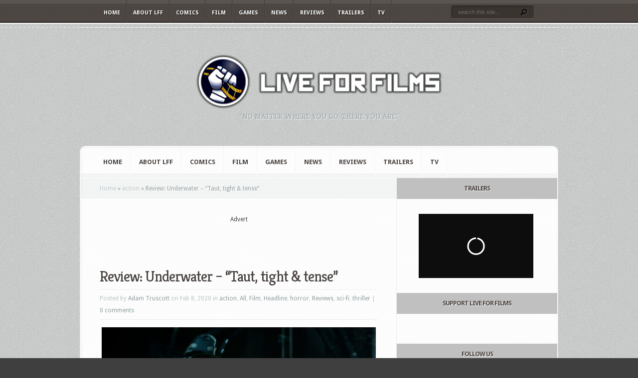

--- FILE ---
content_type: text/html; charset=utf-8
request_url: https://www.google.com/recaptcha/api2/aframe
body_size: 268
content:
<!DOCTYPE HTML><html><head><meta http-equiv="content-type" content="text/html; charset=UTF-8"></head><body><script nonce="CwJaz_EryKoGjDNq-hmgpg">/** Anti-fraud and anti-abuse applications only. See google.com/recaptcha */ try{var clients={'sodar':'https://pagead2.googlesyndication.com/pagead/sodar?'};window.addEventListener("message",function(a){try{if(a.source===window.parent){var b=JSON.parse(a.data);var c=clients[b['id']];if(c){var d=document.createElement('img');d.src=c+b['params']+'&rc='+(localStorage.getItem("rc::a")?sessionStorage.getItem("rc::b"):"");window.document.body.appendChild(d);sessionStorage.setItem("rc::e",parseInt(sessionStorage.getItem("rc::e")||0)+1);localStorage.setItem("rc::h",'1764233279427');}}}catch(b){}});window.parent.postMessage("_grecaptcha_ready", "*");}catch(b){}</script></body></html>

--- FILE ---
content_type: text/css
request_url: https://www.liveforfilm.com/wp-content/themes/Aggregate/style.css
body_size: 7036
content:
/*
Theme Name: Aggregate
Theme URI: http://www.elegantthemes.com/gallery/
Version: 3.6.13
Description: 2 Column theme from Elegant Themes
Author: Elegant Themes
Author URI: http://www.elegantthemes.com
*/


/*------------------------------------------------*/
/*-----------------[RESET]------------------------*/
/*------------------------------------------------*/

/* http://meyerweb.com/eric/tools/css/reset/ */
/* v1.0 | 20080212 */

html, body, div, span, applet, object, iframe,
h1, h2, h3, h4, h5, h6, p, blockquote, pre,
a, abbr, acronym, address, big, cite, code,
del, dfn, em, font, img, ins, kbd, q, s, samp,
small, strike, strong, sub, sup, tt, var,
b, u, i, center,
dl, dt, dd, ol, ul, li,
fieldset, form, label, legend { margin: 0; padding: 0; border: 0; outline: 0; font-size: 100%; vertical-align: baseline; background: transparent; }

body { line-height: 1; }
ol, ul { list-style: none; }
blockquote, q {	quotes: none; }

blockquote:before, blockquote:after,q:before, q:after { content: ''; content: none; }

/* remember to define focus styles! */
:focus { outline: 0; }

/* remember to highlight inserts somehow! */
ins { text-decoration: none; }
del { text-decoration: line-through; }

/* tables still need 'cellspacing="0"' in the markup */
table { border-collapse: collapse; border-spacing: 0; }


/*------------------------------------------------*/
/*-----------------[BASIC STYLES]-----------------*/
/*------------------------------------------------*/

body { line-height: 20px; font-family:'Droid Sans',Arial,Verdana,sans-serif; font-size: 12px; color: #48423f; background: url(images/header-bg.png); text-shadow: 1px 1px 0 #fff; }

a { text-decoration: none; color: #00b7f3; }
a:hover { text-decoration: underline; }
.clear { clear: both; }
.ui-tabs-hide { display: none; }
br.clear { margin: 0px; padding: 0px; }

h1, h2, h3, h4, h5, h6 { padding-bottom: 5px; color: #48423F; letter-spacing: -1px; line-height: 1em; font-weight: normal; }
h1 a, h2 a, h3 a, h4 a, h5 a, h6 a { color: #48423F; }
h1 { font-size: 30px; }
h2 { font-size: 24px; }
h3 { font-size: 22px; }
h4 { font-size: 18px; }
h5 { font-size: 16px; }
h6 { font-size: 14px; }
p { padding-bottom: 10px; line-height: 24px; }
strong { font-weight: bold; color: #1c1c1c; }
cite, em, i { font-style: italic; }
pre, code { font-family: Courier New, monospace; margin-bottom: 10px; }
ins { text-decoration: none; }
sup, sub { height: 0; line-height: 1; position: relative; vertical-align: baseline; }
sup { bottom: 0.8em; }
sub { top: 0.3em; }
dl { margin: 0 0 1.5em 0; }
dl dt { font-weight: bold; }
dd  { margin-left: 1.5em;}
blockquote  { margin: 1.5em; padding: 1em; color: #666666; background: #e6e6e6; font-style: italic; border: 1px solid #dcdcdc; }
	blockquote p { padding-bottom: 0px; }

input[type=text],input.text, input.title, textarea, select { background-color:#fff; border:1px solid #bbb; padding: 2px; color: #4e4e4e; }
input[type=text]:focus, input.text:focus, input.title:focus, textarea:focus, select:focus { border-color:#2D3940; color: #3e3e3e; }
input[type=text], input.text, input.title, textarea, select { margin:0.5em 0; }
textarea { padding: 4px; }

img#about-image { float: left; margin: 3px 8px 8px 0px; }

.clearfix:after { visibility: hidden; display: block; font-size: 0; content: " "; clear: both; height: 0; }
* html .clearfix             { zoom: 1; } /* IE6 */
*:first-child+html .clearfix { zoom: 1; } /* IE7 */

/*------------------------------------------------*/
/*---------------[MAIN LAYOUT INFO]---------------*/
/*------------------------------------------------*/

#top-header { border-bottom: 2px solid #ffffff; position: relative; background: url(images/header-bg.png); }
	#top-header .container { min-height: 46px; }
	#top-shadow { background: url(images/top-shadow.png) repeat-x; width: 100%; position: absolute; top: 0px; left: 0px; height: 7px; }
	#bottom-shadow { background: url(images/bottom-shadow.png) repeat-x; width: 100%; position: absolute; bottom: 0px; left: 0px; height: 4px; }
	.container { text-align: left; margin: 0 auto; width: 960px; position: relative; }
		#content { margin-bottom: 39px; }
			ul#top-menu { float: left; padding-left: 36px; }
			#search-form { float: right; background: url(images/search-bg.png) no-repeat; width: 167px; height: 27px; padding-right: 48px; margin-top: 11px; }
				#search-form #searchinput { background: none; border: none; float: left; margin: 5px 7px 0 5px; width: 116px; padding-left: 9px; font-size: 11px; color: #6f6967; }
				#search-form #searchsubmit { margin-top: 7px; margin-right: 7px; }
#content-area { background: #fafcfc url(images/content-area-bg.png); border-bottom: 1px solid #ffffff; }

		#top-stitch { background: url(images/top-stich.png) repeat-x bottom left; height: 7px; }
		#content-area .container { padding-top: 51px; }
			#logo-area { text-align: center; position: relative; padding-bottom: 37px; }
				p#slogan { font-size: 15px; font-family: 'Kreon', Arial, sans-serif; color: #9aa4a4; text-transform: uppercase; text-shadow: 1px 1px 1px #ffffff; }
			#content { -moz-border-radius: 10px; -webkit-border-radius: 10px; border-radius: 10px; border: 1px solid #e2e5e5; }

				#content-shadow { background: url(images/content-main-shadow.png) repeat-y; }
					#content-top-shadow { background: url(images/content-top-shadow.png) repeat-x 0 1px; }
						#content-bottom-shadow { background: url(images/content-bottom-shadow.png) repeat-x bottom left; }

				#inner-border { border: 1px solid #ffffff; background: #fff url(images/content-bg.png); /*height: 100%;*/ }
					#inner-border, #content-shadow, #content-top-shadow, #content-bottom-shadow { -moz-border-radius: 10px; -webkit-border-radius: 10px; border-radius: 10px; }

					#second-menu { background: url(images/menu-bottom-bg.png) repeat-x bottom left; }
						ul#secondary-menu { padding-left: 29px; margin-top:-1px; }
					#controllers { margin-bottom: 27px; margin-left: 23px; position: relative; }
						#controllers #active_item { background: url(images/featured-arrow.png) no-repeat; position: absolute; top: -30px; left: 36px; width: 20px; height: 10px; z-index: 100; }
						.controller { display:block; float:left; position:relative; margin-right: 21px; }
							.controller a { display: block; }
							.controller a.active { -moz-box-shadow: 0 0 6px 2px rgba(0,0,0,0.4); -webkit-box-shadow: 0 0 6px 2px rgba(0,0,0,0.4); box-shadow: 0 0 6px 2px rgba(0,0,0,0.4); }
								.controller span.overlay { background:url(images/controller-overlay.png) no-repeat; display:block; height:54px; left:0px; position:absolute; top:0px; width:95px; }
					.recent-from { float: left; width: 317px; }
						.recent-middle { width: 318px !important; }
						.recent-last { width: 321px !important; }
							.recent-last .recent-content { background: none !important; }

						.main-title { background:url(images/title-bg.png) repeat-x; height: 42px; line-height: 42px; font-size: 13px !important; text-transform: uppercase; color: #48423f; text-shadow: 1px 1px 1px #ffffff; font-weight: bold; text-align: center; padding-bottom: 0; font-family: 'Droid Sans',Arial,Verdana,sans-serif !important; }
							#comment-wrap .main-title { margin: 0 -37px 12px -39px; }
						.recent-content { background:url(images/recent-content-bg.png) repeat-y top right;margin-top: -1px; padding: 29px 32px 38px 35px; }
						.last { background: none; }
							.block-post { margin-bottom: 7px; }
								.block-post .thumb { display:block; float:left; position:relative; margin-right: 17px; }
									.block-post .thumb span.overlay { background:url(images/post-overlay.png) no-repeat !important; display:block; height:41px !important; left:0px; position:absolute; top:0px; width:41px !important; }
									.widget .block-post .thumb span.overlay { background:url(images/post-overlay.png) no-repeat !important; }
								.block-post h3.title { font-family: 'Kreon', Arial, sans-serif; font-size: 16px; text-shadow: 1px 1px 1px #ffffff; }
									.block-post h3.title a { text-decoration: none; color: #48423f; }
								.block-post 	p.meta-info { color: #b8c2c2; text-shadow: 1px 1px 1px #ffffff; margin-top: -4px; }
									.block-post 	p.meta-info a { text-decoration: none; color: #8c9c9c; }
										.block-post 	p.meta-info a:hover { color: #444c4c; }
							a.more { background:url(images/more.png) no-repeat right bottom; color:#8c9c9c; display:block; text-shadow: 1px 1px 1px #ffffff; padding-right:6px; text-decoration:none; height: 35px; line-height: 35px; margin-left: 16%; margin-right: 16%; text-align: center;}
							a.more:hover { color:#111111; }
								a.more span { background:url(images/more.png) no-repeat; display:block; height: 35px; padding-left: 6px; }
							.post a.more { float: right; margin-left: 0; margin-right: 0; }
								.post a.more span { padding-left: 12px; padding-right: 4px; }
						#left-area { float: left; width: 634px; }
						#sidebar { float: left; width: 322px; }
							#entries { background:url(images/recent-content-bg.png) repeat-y 633px 0px; padding: 31px 38px 27px; }
								.entry { margin-bottom: 10px; }
									.entry .thumb, .photostream .thumb { display:block; float:left; position:relative; margin-right: 14px; margin-top: 5px; }
									.photostream .thumb { margin-right: 9px; margin-bottom: 9px; }
										.entry .thumb span.overlay, .photostream .thumb span.overlay { background:url(images/entry-overlay.png) no-repeat; display:block; height:68px; left:0px; position:absolute; top:0px; width:68px; }
										.photostream .thumb span.overlay { background:url(images/entry-overlay.png) no-repeat !important; height:68px !important; width:68px !important; }
										.latest .thumb span.overlay, body.single .thumb span.overlay, body.page .thumb span.overlay { background:url(images/single-overlay.png) no-repeat !important; width: 201px; height: 201px; }
									.entry h3.title, h1.title { font-family: 'Kreon', Arial, sans-serif; font-size: 20px; text-shadow: 1px 1px 1px #ffffff; }
									h1.title { color: #48423f; font-size: 30px; }
										.entry h3.title a { text-decoration: none; color: #48423f; }
									.entry p.meta-info { color: #b8c2c2; text-shadow: 1px 1px 1px #ffffff; margin-top: -2px; margin-bottom: -8px; }
									.entry p.meta-info a { text-decoration: none; color: #8c9c9c; }
										.entry p.meta-info a:hover { color: #444c4c; }
									.entry div.post-meta { background: url(images/meta-separator.png) repeat-x; margin: 8px 0 14px; }
										.entry div.post-meta p.meta-info { background: url(images/meta-separator.png) repeat-x bottom left; margin-bottom: 10px; padding: 6px 0 8px; }

									.latest .thumb { display:block; float:left; position:relative; margin-right: 28px; }
										.latest .thumb span.overlay { background:url(images/entry-latest-overlay.png) no-repeat !important; display:block; height:131px; left:0px; position:absolute; top:0px; width:131px; }
									.latest h3.title { font-family: 'Kreon', Arial, sans-serif; font-size: 24px; text-shadow: 1px 1px 1px #ffffff; }
										.latest h3.title a { text-decoration: none; color: #48423f; }
									.latest p.meta-info { color: #b8c2c2; text-shadow: 1px 1px 1px #ffffff; margin-top: -2px; margin-bottom: -8px; }
									.latest p.meta-info a { text-decoration: none; color: #8c9c9c; }
										.latest p.meta-info a:hover { color: #444c4c; }
									a.read-more { float: right; color:#b8c2c2; text-shadow: 1px 1px 1px #ffffff; text-decoration:none; }
										a.read-more:hover { color:#111111; }
						.blog-entry { position: relative; width: 248px; padding-left: 32px; }
							a.comments { background:url(images/comments-cloud.png) no-repeat; position: absolute; top: 0px; left: 0px; width: 37px; height: 33px; font-weight: bold; color:#48423f; text-decoration: none; padding: 4px 0; text-align: center; }
							.blog-entry h4.title { padding-left: 25px; padding-right: 33px; font-family: 'Kreon', Arial, sans-serif; font-size: 16px; color:#48423f; text-shadow: 1px 1px 1px #ffffff; }
							.blog-entry p.meta-info { padding-left: 25px; padding-right: 33px; color:#b8c2c2; text-shadow: 1px 1px 1px #ffffff; margin-top: -2px; }
								.blog-entry p.meta-info a { text-decoration: none; color: #8c9c9c; }
									.blog-entry p.meta-info a:hover { color: #444c4c; }
			#ad-720 { text-align: center; padding-bottom: 32px; }
		#bottom-stitch { background: url(images/top-stich.png) repeat-x bottom left; height: 7px; margin-bottom: 4px; }

		#breadcrumbs { background: url("images/title-bg.png") repeat-x; height: 42px; line-height: 42px; padding-left: 38px; }
			#breadcrumbs  a { color: #b9c5c5; }
			#breadcrumbs, #breadcrumbs  a:hover { color: #929e9e; text-decoration: none; }

		#main-content { position: relative; }
			#index-top-shadow { background: url("images/content-top-shadow.png") repeat-x scroll 0 1px; position: absolute; top: 0; left: 0; height: 6px; width: 100%; border-top: 1px solid #dee0e0; }

		.post ul, .comment-content ul { list-style-type: disc; padding: 10px 0px 10px 20px; }
		.post ol, .comment-content ol { list-style-type: decimal; list-style-position: inside; padding: 10px 0px 10px 2px; }
			.post ul li ul, .post ul li ol, .comment-content ul li ul, .comment-content ul li ol { padding: 2px 0px 2px 20px; }
			.post ol li ul, .post ol li ol, .comment-content ol li ul, .comment-content ol li ol  { padding: 2px 0px 2px 35px; }

	.fullwidth #left-area { width: 100%; }
		.fullwidth #entries { background: none; }
	body.page h1.title { margin-bottom: 8px; }

	.ad-468 { text-align: center; margin-bottom: 30px; }
	.ad-bottom { margin-top: 35px; margin-bottom: 6px; }

/*------------------------------------------------*/
/*---------------[DROPDOWN MENU]------------------*/
/*------------------------------------------------*/

ul#top-menu li { padding-right: 2px; background: url(images/menu-bg.png) repeat-y top right; }
	ul#top-menu a { font-size: 11px; color: #ffffff; text-decoration: none; text-transform: uppercase; font-weight: bold; text-shadow: 1px 1px 1px rgba(0,0,0,0.7); padding: 16px 12px 10px; }
	ul#top-menu a:hover { color: #ebbe5e;}
	ul#top-menu > li.current_page_item > a { color: #ebbe5e !important; }

	ul#top-menu li ul, #mobile_menu { width: 170px !important; padding: 0; background: #161616 url(images/header-bg.png); top: 45px !important; -moz-box-shadow:3px 3px 7px 1px rgba(0, 0, 0, 0.1); -webkit-box-shadow: 3px 3px 7px 1px rgba(0, 0, 0, 0.1); box-shadow: 3px 3px 7px 1px rgba(0, 0, 0, 0.1); -moz-border-radius: 10px; -webkit-border-radius: 10px; border-radius: 10px; border-top-left-radius: 0px;-moz-border-radius-topleft: 0px; border-top-right-radius: 0px; -webkit-border-top-left-radius: 0px; -moz-border-radius-topright: 0px; -webkit-border-top-right-radius: 0px; z-index: 9999px; display: none; }
		ul#top-menu ul li, #mobile_menu li a { margin: 0 !important; padding: 10px 7px 10px 25px !important; background: url(images/top-menu-separator.png) repeat-x; }
		ul#top-menu ul li.first-item { background: none; }
			ul#top-menu ul li a, #mobile_menu a { padding: 0 !important; width: 138px; }

			ul#top-menu li:hover ul ul, ul#top-menu li.sfHover ul ul { top: -1px !important; left: 171px !important; -moz-border-radius: 8px; -webkit-border-radius: 8px; border-radius: 8px; }

	ul#top-menu li.menu-gradient { background: url("images/top-shadow.png") repeat-x; position: absolute; top: 0; left: 0; width: 202px; height: 7px !important; }

ul#secondary-menu li { padding-right: 2px; background: url(images/secondary-menu-bg.png) repeat-y top right; }
	ul#secondary-menu a { font-size: 13px; color: #48423f; text-decoration: none; text-transform: uppercase; font-weight: bold; padding: 22px 16px; }
	ul#secondary-menu a:hover { color: #919e9e;}
	ul#secondary-menu > li.current_page_item > a { color: #919e9e !important; }

	ul#secondary-menu li ul, #category_mobile_menu { width: 360px !important; padding: 7px 0 10px; background: #fff url(images/content-bg.png); top: 55px !important; -moz-box-shadow:3px 3px 7px 1px rgba(0, 0, 0, 0.1); -webkit-box-shadow: 3px 3px 7px 1px rgba(0, 0, 0, 0.1); box-shadow: 3px 3px 7px 1px rgba(0, 0, 0, 0.1); -moz-border-radius: 10px; -webkit-border-radius: 10px; border-radius: 10px; border-top-left-radius: 0px;-moz-border-radius-topleft: 0px; border-top-right-radius: 0px; -webkit-border-top-left-radius: 0px; -moz-border-radius-topright: 0px; -webkit-border-top-right-radius: 0px; z-index: 9999px; display: none; }
		ul#secondary-menu ul li, #category_mobile_menu li a { margin: 0 !important; padding: 8px 0 8px 30px !important; width: 150px; float: left; }
			ul#secondary-menu ul li a, #category_mobile_menu a { padding: 0 !important; }

			ul#secondary-menu li:hover ul ul, ul#secondary-menu li.sfHover ul ul { top: -8px !important; left: 180px !important; -moz-border-radius: 8px; -webkit-border-radius: 8px; border-radius: 8px; }
			ul#secondary-menu ul li.even-item { background: none; }

/*------------------------------------------------*/
/*--------------[FEATURED SLIDER]-----------------*/
/*------------------------------------------------*/

#featured { position: relative; padding-bottom: 20px; margin-left: -1px; margin-right: -1px; }
	a#left-arrow, a#right-arrow, #featured .flex-direction-nav a.flex-prev, #featured .flex-direction-nav a.flex-next { position: absolute; top: 50%; width: 32px; height: 68px; text-indent:-9999px; margin-top: -34px; }
		a#left-arrow, #featured .flex-direction-nav a.flex-prev { background:url(images/left-arrow.png) no-repeat; left: -32px; }
		a#right-arrow, #featured .flex-direction-nav a.flex-next { background:url(images/right-arrow.png) no-repeat; right: -32px; }
			.featured-top-shadow { background:url(images/featured-top-shadow.png) repeat-x; position: absolute; top:0px; left: 0px; width: 958px; height: 7px; }
			.featured-bottom-shadow { background:url(images/featured-bottom-shadow.png) repeat-x; position: absolute; bottom:0; left: 0; width: 958px; height: 8px; }
			.featured-description { position: absolute; width: 333px; height: 196px; top: 40px; right:54px; background:url(images/featured-description.png); padding: 27px 32px 40px; -moz-border-radius: 10px; -webkit-border-radius: 10px; border-radius: 10px; }
				.featured-description p.meta-info { font-family: Georgia, serif; font-style: italic; font-size: 12px; color: #747474; }
					.featured-description p.meta-info a { text-decoration: none; color: #fff; }
				h2.featured-title { font-family: 'Kreon', Arial, sans-serif; font-weight: lighter;font-size: 30px; text-shadow: 1px 1px 1px rgba(0,0,0,0.4); margin-top: -4px; }
					h2.featured-title a { text-decoration: none; color: #ffffff; }
				.featured-description p { color: #c9c8c8; text-shadow: 1px 1px 1px rgba(0,0,0,0.4); line-height: 19px; }
				a.readmore { display: block; background: url(images/readmore.png); height: 27px; padding: 0 17px; color: #dfca81; font-size: 12px; line-height: 27px; position: absolute; bottom: 0px; right: 0px; text-shadow: none; }
				#featured a.readmore { -moz-border-radius-bottomright: 10px;-webkit-border-bottom-right-radius: 10px; border-bottom-right-radius: 10px;  }
					#featured a.readmore:hover { color: #fff; }

/*------------------------------------------------*/
/*-------------------[COMMENTS]-------------------*/
/*------------------------------------------------*/

.comment-body { padding: 18px 0 12px 87px; position: relative; }
	.avatar-box { position: absolute; top: 19px; left: 0; padding: 0; }
		.avatar-overlay { position: absolute; top: 0; left: 0; width: 68px; height: 68px; background: url(images/avatar-overlay.png) no-repeat; }

		.commentmetadata { color: #e4e4e4; font-size: 20px; font-family: 'Kreon', Arial, sans-serif; padding-bottom: 8px; }
			.comment-date { font-size: 14px; color: #b5bebe; }
			span.fn, span.fn a { font-size: 22px; color: #48423f; text-decoration: none; }
			span.fn a:hover { color: #111; text-decoration: none; }

	.reply-container { float:right; background: url("images/more.png") no-repeat scroll right bottom transparent; height: 35px; line-height: 35px; padding-right: 6px; }
		.reply-container a { background: url("images/more.png") no-repeat scroll 0 0 transparent; display: block; height: 35px; padding-left: 14px; padding-right: 8px; color: #8C9C9C; text-decoration: none; text-shadow: 1px 1px 1px #FFFFFF; }
		.reply-container a:hover { text-decoration: none; color: #111; }
	.comment ul.children { padding-left: 87px; }

#commentform textarea#comment { width: 96%; }
	#commentform input[type=text] { width: 38%; }
	#commentform input, #commentform textarea { background: #fff; border: 1px solid #e2e5e5; color: #b8c2c2; font-size: 12px; padding: 12px 10px 12px 20px; -moz-border-radius: 10px; -webkit-border-radius: 10px; border-radius: 10px; }
		p.form-submit input#submit { background: url(images/submit_bg.png) repeat-x; padding: 7px; float: right; }

	#commentform .hidden { display: none; }

	li.comment #respond textarea { width: 91% !important; }
	li.comment #respond input[type=text] { width: 48% !important; }

h3#reply-title { font-family: 'Kreon', Arial, sans-serif; font-size: 30px; }

#trackbacks { margin-bottom: 20px; }
	#trackbacks , #respond h3#comments { margin-bottom: 5px; }

/*------------------------------------------------*/
/*---------------------[FOOTER]-------------------*/
/*------------------------------------------------*/

#footer { background: url(images/header-bg.png); }
	#footer-top-shadow { background: url(images/footer-top-shadow.png) repeat-x; }
		#footer-widgets { padding: 42px 0px 22px; }
			.footer-widget { width: 210px; margin-right: 40px; float: left; font-family: 'Kreon', Arial, sans-serif; color: #afa59f; font-size: 13px; text-shadow: 1px 1px 1px rgba(0,0,0,0.4); }
			.last { margin-right: 0px; }
				.footer-widget p { color: #afa59f; text-shadow: 1px 1px 1px rgba(0,0,0,0.4) }
				#footer h4.widgettitle { font-size: 13px; color:#ffffff; text-shadow: 1px 1px 1px rgba(0,0,0,0.4); text-transform: uppercase; padding-bottom: 11px; }
					.footer-widget a { color: #afa59f; }
					.footer-widget a:hover { color: #88817c; text-decoration: none; }
				.footer-widget ul { margin-bottom:8px;  }
					.footer-widget ul ul { margin-bottom:0; }
						.footer-widget ul li { background:url(images/footer-bullet.png) no-repeat 0 7px; padding:0px 0 7px 17px; }
						.footer-widget ul li ul { margin:0 0 -3px; padding:5px 0 0 7px; }
		p#copyright { font-size: 11px; float:right; color:#afa59f; text-shadow: 1px 1px 1px rgba(0,0,0,0.4); padding-bottom:25px; }
			p#copyright a { color:#ffffff; }
	#footer-bottom-shadow { background: url(images/footer-bottom-shadow.png) repeat-x; height: 5px; }
	#footer-bottom { background: url(images/footer-bottom-bg.png) repeat-x; }
		ul.bottom-nav { padding-left: 24px; }
			ul.bottom-nav li { float: left; padding-right: 2px; background: url(images/bottom-menu-bg.png) repeat-y top right; padding: 20px 16px 12px; }
				ul.bottom-nav li a { color:#ffffff; font-size:11px; text-shadow: 1px 1px 1px rgba(0,0,0,0.6); text-decoration: none; text-transform: uppercase; font-weight: bold; }
					ul.bottom-nav li a:hover {text-decoration: none; color: #ebbe5e; }
						ul.bottom-nav li.current_page_item a { color: #ebbe5e !important; }

/*------------------------------------------------*/
/*--------------------[SIDEBAR]-------------------*/
/*------------------------------------------------*/

.widget { width: 230px; padding: 30px 25px 30px 44px; }
	.widget ul li { background:url(images/sidebar-bullet.png) no-repeat 0px 8px; padding-bottom: 10px; padding-left: 15px; display: block; font-size: 13px; font-family: 'Kreon', Arial, sans-serif; text-shadow: 1px 1px 1px #ffffff; }
		.widget ul li a { color:#a1a6a6; text-decoration: none; }
			.widget ul li a:hover { color:#111111; }


/*------------------------------------------------*/
/*------------[CAPTIONS AND ALIGNMENTS]-----------*/
/*------------------------------------------------*/

div.post .new-post .aligncenter, .aligncenter { display: block; margin-left: auto; margin-right: auto; }
.wp-caption { border: 1px solid #ddd; text-align: center; background-color: #f3f3f3; padding-top: 4px; margin-bottom: 10px; }
.wp-caption.alignleft { margin: 0px 10px 10px 0px; }
.wp-caption.alignright { margin: 0px 0px 10px 10px; }
.wp-caption img { margin: 0; padding: 0; border: 0 none; }
.wp-caption p.wp-caption-text { font-size: 11px; line-height: 17px; padding: 0 4px 5px; margin: 0; }
.alignright { float: right; }
.alignleft { float: left }
img.alignleft { display:inline; float:left; margin-right:15px; }
img.alignright { display:inline; float:right; margin-left:15px; }


/*------------------------------------------------*/
/*---------------[DEFAULT DROPDOWN SETTINGS]---*/
/*------------------------------------------------*/

.nav ul { position:absolute; top:-999em; background-position: bottom; background-repeat: no-repeat; z-index: 10; }
.nav li { float:left; position:relative; }
.nav a { display:block; float: left; }
	.nav li:hover ul, ul.nav li.sfHover ul { left:0px; top:50px; }
	.nav li:hover li ul, .nav li.sfHover li ul { top:-999em; }
		.nav li li:hover ul, ul.nav li li.sfHover ul { left:192px; top:0px; }
	.nav li:hover ul, .nav li li:hover ul { top: -999em; }
	.nav li li {	display: block;	padding: 0px; float: left; height: auto !important; }
	.nav li ul { width: 191px; z-index:1000; }
		.nav li li a:link, .nav li li a:visited {	display: block; height: auto; float: left; }
		.nav li:hover { visibility: inherit; /* fixes IE7 'sticky bug' */ }


/*------------------------------------------------*/
/*-----------------[WP CALENDAR]-----------------*/
/*------------------------------------------------*/
#wp-calendar { empty-cells: show; margin: 10px auto 0; width: 240px;	}
	#wp-calendar a { display: block; text-decoration: none; font-weight: bold; }
		#wp-calendar a:hover { text-decoration: underline; }
	#wp-calendar caption {	text-decoration: none; font: bold 13px Arial, Sans-Serif; }
	#wp-calendar td {	padding: 3px 5px; color: #9f9f9f; }
		#wp-calendar td#today { color: #ffffff; }
	#wp-calendar th {	font-style: normal;	text-transform: capitalize;	padding: 3px 5px; }
		#wp-calendar #prev a, #wp-calendar #next a { font-size: 9pt; }
		#wp-calendar #next a { padding-right: 10px; text-align: right; }
		#wp-calendar #prev a { padding-left: 10px; text-align: left; }

/*------------------------------------------------*/
/*-------------------[PAGE NAVI]------------------*/
/*------------------------------------------------*/
.pagination { overflow: hidden; padding: 15px 12px 0px; }

.wp-pagenavi { position: relative; text-align: right; margin-top: 40px; }
.wp-pagenavi a, .wp-pagenavi a:link { padding: 8px 11px !important; margin: 2px; text-decoration: none; border:1px solid #e2e5e5 !important; color: #8c9c9c !important; background:url(images/pagination-bg.png) repeat-x !important; font-weight: normal !important; }
.wp-pagenavi span.pages { padding: 8px 11px !important; margin: 2px !important ; border: none !important; color: #bcc9c9 !important; background: none !important; }
.wp-pagenavi span.current, .wp-pagenavi span.extend, .wp-pagenavi a:active, .wp-pagenavi a:hover { padding: 8px 11px !important; margin: 2px; font-weight: bold; background:url(images/pagination-bg.png) repeat-x !important; border:1px solid #e2e5e5 !important; color:#8c9c9c !important; }

.wp-pagenavi a, .wp-pagenavi a:link, .wp-pagenavi span.current, .wp-pagenavi span.extend, .wp-pagenavi a:active { -moz-border-radius: 8px; -webkit-border-radius: 8px; border-radius: 8px; }

.wp-pagenavi a:hover { color: #000 !important; }

a.readmore:hover, #sidebar div.custom-sidebar-block ul.control li a:hover, ul#cats-menu li a:hover, ul#page-menu li a:hover, div#slider-control div.featitem h2 a  { text-decoration: none; }

.js #feat-content, .js div#from-blog div.entries {display: none;}

.foursixeight { margin: 0px 0px 15px 84px;}

#et-control-panel { position: fixed; left: 0px; top: 94px; width: 169px; z-index: 9000; color: #9f9f9f; text-shadow: 1px 1px 1px #fff; background: url(images/control-panel-bottom.png) no-repeat bottom left; padding-bottom: 18px; }
	#control-panel-main { background: url(images/control-panel-mainbg.png) repeat-y; -moz-border-radius-topright: 14px; -webkit-border-top-right-radius: 14px; border-top-right-radius: 14px; }
		#et-control-close { background: url(images/control-panel-closebutton.png) no-repeat; position: absolute; top: 17px; right: -41px; width: 45px; height: 40px; display: block; }
		.control-open { background: url(images/control-panel-openbutton.png) no-repeat !important; }
		#et-control-inner { background: url(images/control-inner.png) no-repeat; padding: 16px 16px 0px 16px; }
			#et-control-panel h3.control_title { font-size: 15px; padding: 2px 0 10px; float: left; }
			#et-control-panel p { font-style: italic; font-family: Georgia, serif; font-size: 10px; }
			.et-sample-setting { display: block; width: 29px; height: 29px; position: relative; float: left; margin: 0 4px 4px 0; text-indent: -9999px; }
				.et-sample-setting span.et-sample-overlay { background: url(images/control-link-overlay.png) no-repeat; display: block; position: absolute; top: 0; left: 0; width: 30px; height: 30px; }
			#et-sample-color1 { background: #6a8e94; }
			#et-sample-color2 { background: #8da49c; }
			#et-sample-color3 { background: #b0b083; }
			#et-sample-color4 { background: #859a7c; }
			#et-sample-color5 { background: #c6bea6; }
			#et-sample-color6 { background: #b08383; }
			#et-sample-color7 { background: #a4869d; }
			#et-sample-color8 { background: #f5f5f5; }
			#et-sample-color9 { background: #4e4e4e; }
			#et-sample-color10 { background: #556f6a; }
			#et-sample-color11 { background: #6f5555; }
			#et-sample-color12 { background: #6f6755; }

			#et-sample-texture1 { background: url(images/body-bg2.png) 14px 13px; }
			#et-sample-texture2 { background: url(images/body-bg3.png); }
			#et-sample-texture3 { background: url(images/body-bg4.png); }
			#et-sample-texture4 { background: url(images/body-bg5.png); }
			#et-sample-texture5 { background: url(images/body-bg6.png); }
			#et-sample-texture6 { background: url(images/body-bg7.png); }
			#et-sample-texture7 { background: url(images/body-bg8.png); }
			#et-sample-texture8 { background: url(images/body-bg9.png); }
			#et-sample-texture9 { background: url(images/body-bg10.png); }
			#et-sample-texture10 { background: url(images/body-bg11.png) 139px 104px; }
			#et-sample-texture11 { background: url(images/body-bg12.png); }
			#et-sample-texture12 { background: url(images/body-bg13.png) 14px 14px; }
			#et-sample-texture13 { background: url(images/body-bg14.png); }
			#et-sample-texture14 { background: url(images/body-bg15.png); }
			#et-sample-texture15 { background: url(images/body-bg16.png); }
			#et-sample-texture16 { background: url(images/body-bg17.png); }

			.et-control-colorpicker { background: url(images/control-panel-colorpicker.png) no-repeat; width: 18px; height: 19px; display: block; float: right; }
			.et-font-control { margin-top: 9px; }
			.colorpicker { z-index: 10000; }

#et_control_header_font, #et_control_body_font { width: 73px; }

.video-slider { border: 3px solid white; -moz-box-shadow: 0 0 8px 1px rgba(0, 0, 0, 0.3); -webkit-box-shadow: 0 0 8px 1px rgba(0, 0, 0, 0.3); box-shadow: 0 0 8px 1px rgba(0, 0, 0, 0.3); position: relative; width: 248px; }
	a.prev-video, a.next-video, .flex-direction-nav a.flex-prev, .flex-direction-nav a.flex-next { position: absolute; top: 67px; display: block; text-indent: -9999px; width: 26px; height: 27px; z-index: 200; }
	a.prev-video, .flex-direction-nav a.flex-prev { left: -15px; background: url(images/video-left-arrow.png) no-repeat; }
	a.next-video, .flex-direction-nav a.flex-next { right: -15px; background: url(images/video-right-arrow.png) no-repeat; }

body.home .entry p { line-height: 20px; }
.entry h3.title { padding-top: 5px; }

.adwrap { width: 271px; margin-left: -13px; }
	.adwrap img { margin: 0 9px 9px 0; }

.photostream { width: 276px; }
	.photostream .thumb { margin-right: 25px; margin-bottom: 20px; }
.et_pt_blogentry { position: relative; }

a#cancel-comment-reply-link { display: block; color: #00B7F3; font-size: 12px; }

#comment-wrap .navigation { padding: 10px 0; }
	.nav-previous { float: left; }
	.nav-next { float: right; }

.et_pt_gallery_entry { margin-left: 70px !important; }
#slides { height: 340px; }

.js .et_cycle .slide { display: none; height: 340px !important; width: 960px !important; }

.adwrap a { float: left; display: block; }
.et_embedded_videos { display: none !important; }

.js #featured #slides { background: url(images/ajax-loader.gif) no-repeat center; }
	.js .et_cycle .slide { display: none; }
.flexslider { width: 958px !important; }

.adwrap { overflow: hidden; }

#ie7 #second-menu { position: relative; z-index: 99; }
.opera #second-menu { margin-top:-1px; }


--- FILE ---
content_type: text/plain
request_url: https://www.google-analytics.com/j/collect?v=1&_v=j102&a=1323337272&t=pageview&_s=1&dl=https%3A%2F%2Fwww.liveforfilm.com%2F2020%2F02%2F08%2Freview-underwater-taut-tight-tense%2F&ul=en-us%40posix&dt=Review%3A%20Underwater%20%E2%80%93%20%E2%80%9CTaut%2C%20tight%20%26%20tense%E2%80%9D%20%7C%20Live%20for%20Films&sr=1280x720&vp=1280x720&_u=YEDAAUABAAAAACAAI~&jid=911755690&gjid=212111954&cid=1142216636.1764233275&tid=UA-4808469-5&_gid=384417329.1764233275&_r=1&_slc=1&z=296409585
body_size: -450
content:
2,cG-9SC5TB7LE7

--- FILE ---
content_type: application/xml
request_url: https://dmxleo.dailymotion.com/cdn/manifest/playlist/x9264o.m3u8?af=2%2C7%2C8%2C9&vv=1%2C2%2C3%2C4%2C5%2C6%2C7%2C8%2C11%2C12%2C13%2C14&mm=video%2Fmp4%2Cvideo%2Fwebm%2Caudio%2Fmp4%2Caudio%2Fmpeg%2Caudio%2Faac%2Caudio%2Fmpeg3%2Caudio%2Fmp3%2Caudio%2Fvnd.wave%2Caudio%2Fwav%2Caudio%2Fwave%2Caudio%2Fogg%2Caudio%2Fvorbis%2Cimage%2Fjpeg%2Cimage%2Fpng%2Cimage%2Fwebp%2Cimage%2Fsvg%2Bxml&cse=1jb27urjoa0ac239032&rts=791553&rhv=1&cen=prod&cpi=x27nlk2&cpt=player&rla=en&cpl=x9264o&cpr=x12704&eb=https%3A%2F%2Fwww.liveforfilm.com%2F2020%2F02%2F08%2Freview-underwater-taut-tight-tense%2F&pbm=2&ps=230x129&td=www.liveforfilm.com&reader_gdpr_flag=0&reader_gdpr_consent=&gdpr_binary_consent=opt-out&gdpr_comes_from_infopack=0&reader_us_privacy=1---&vl=-1&ciid=1jb27urjoa0ac239032_VMAP_0_0&cidx=0&sidx=0&vidIdx=0&omp=Dailymotion%2F1.0&omn=0&imal=1&uid_dm=22ba8742-c409-18ce-2d92-732027ba18da&3pcb=0&rap=1&apo=monetization&pos=1
body_size: 8030
content:
<?xml version="1.0" encoding="UTF-8"?><vmap:VMAP xmlns:vmap="http://www.iab.net/videosuite/vmap" version="1.0"><vmap:AdBreak breakType="linear" breakId="preroll1" timeOffset="start"><vmap:AdSource id="preroll1"><vmap:VASTAdData><VAST version="3.0"><Ad><InLine><AdSystem>Leo</AdSystem><AdTitle>noad</AdTitle><Extensions><Extension type="dailymotion" source="dailymotion">{"noAd":{"reasonId":1106,"reason":"viewing context|bot-detected"},"inventoryId":"3ea5b801-038a-4d80-8597-76c95c872f97"}</Extension></Extensions></InLine></Ad></VAST></vmap:VASTAdData></vmap:AdSource><vmap:Extensions><vmap:Extension type="dailymotion" source="dailymotion"><![CDATA[{"timeout":15000}]]></vmap:Extension></vmap:Extensions></vmap:AdBreak><vmap:AdBreak breakType="linear,nonlinear" breakId="midroll1-1" timeOffset="00:05:00" repeatAfter="00:05:00"><vmap:AdSource id="midroll1-1"><vmap:AdTagURI templateType="vast3">https://dmxleo.dailymotion.com/cdn/manifest/video/x9uhkku.m3u8?auth=[base64]&amp;vo=[MEDIAPLAYHEAD]&amp;vv=1%2C2%2C3%2C4%2C5%2C6%2C7%2C8%2C11%2C12%2C13%2C14&amp;sec=1&amp;reader.player=dailymotion&amp;plt=1&amp;cen=prod&amp;3pcb=0&amp;rla=en&amp;rhv=1&amp;reader_us_privacy=1---&amp;eb=https%3A%2F%2Fwww.liveforfilm.com%2F2020%2F02%2F08%2Freview-underwater-taut-tight-tense%2F&amp;dmngv=1.0&amp;dmng=Dailymotion&amp;cpt=player&amp;cpr=x12704&amp;cpi=x27nlk2&amp;battr=9%2C10%2C11%2C12%2C13%2C14%2C17&amp;apo=monetization&amp;pbm=2&amp;mm=video%2Fmp4%2Cvideo%2Fwebm%2Caudio%2Fmp4%2Caudio%2Fmpeg%2Caudio%2Faac%2Caudio%2Fmpeg3%2Caudio%2Fmp3%2Caudio%2Fvnd.wave%2Caudio%2Fwav%2Caudio%2Fwave%2Caudio%2Fogg%2Caudio%2Fvorbis%2Cimage%2Fjpeg%2Cimage%2Fpng%2Cimage%2Fwebp%2Cimage%2Fsvg%2Bxml&amp;cpl=x9264o&amp;rts=791553&amp;lnrt=1&amp;dlvr=1%2C2&amp;cse=1jb27urjoa0ac239032&amp;cbrs=1&amp;r=v</vmap:AdTagURI></vmap:AdSource><vmap:Extensions><vmap:Extension type="dailymotion" source="dailymotion"><![CDATA[{"timeout":15000}]]></vmap:Extension></vmap:Extensions></vmap:AdBreak><vmap:AdBreak breakType="linear" breakId="postroll1" timeOffset="end"><vmap:AdSource id="postroll1"><vmap:AdTagURI templateType="vast3">https://dmxleo.dailymotion.com/cdn/manifest/video/x9uhkku.m3u8?auth=[base64]&amp;vv=1%2C2%2C3%2C4%2C5%2C6%2C7%2C8%2C11%2C12%2C13%2C14&amp;sec=1&amp;reader.player=dailymotion&amp;plt=1&amp;cen=prod&amp;3pcb=0&amp;rla=en&amp;rhv=1&amp;reader_us_privacy=1---&amp;eb=https%3A%2F%2Fwww.liveforfilm.com%2F2020%2F02%2F08%2Freview-underwater-taut-tight-tense%2F&amp;dmngv=1.0&amp;dmng=Dailymotion&amp;cpt=player&amp;cpr=x12704&amp;cpi=x27nlk2&amp;battr=9%2C10%2C11%2C12%2C13%2C14%2C17&amp;apo=monetization&amp;pbm=2&amp;mm=video%2Fmp4%2Cvideo%2Fwebm%2Caudio%2Fmp4%2Caudio%2Fmpeg%2Caudio%2Faac%2Caudio%2Fmpeg3%2Caudio%2Fmp3%2Caudio%2Fvnd.wave%2Caudio%2Fwav%2Caudio%2Fwave%2Caudio%2Fogg%2Caudio%2Fvorbis%2Cimage%2Fjpeg%2Cimage%2Fpng%2Cimage%2Fwebp%2Cimage%2Fsvg%2Bxml&amp;cpl=x9264o&amp;rts=791553&amp;lnrt=1&amp;dlvr=1%2C2&amp;cse=1jb27urjoa0ac239032&amp;cbrs=1&amp;r=v</vmap:AdTagURI></vmap:AdSource><vmap:Extensions><vmap:Extension type="dailymotion" source="dailymotion"><![CDATA[{"timeout":15000}]]></vmap:Extension></vmap:Extensions></vmap:AdBreak><vmap:Extensions><vmap:Extension type="dailymotion" source="dmx"><![CDATA[{"asid":200533}]]></vmap:Extension></vmap:Extensions></vmap:VMAP>